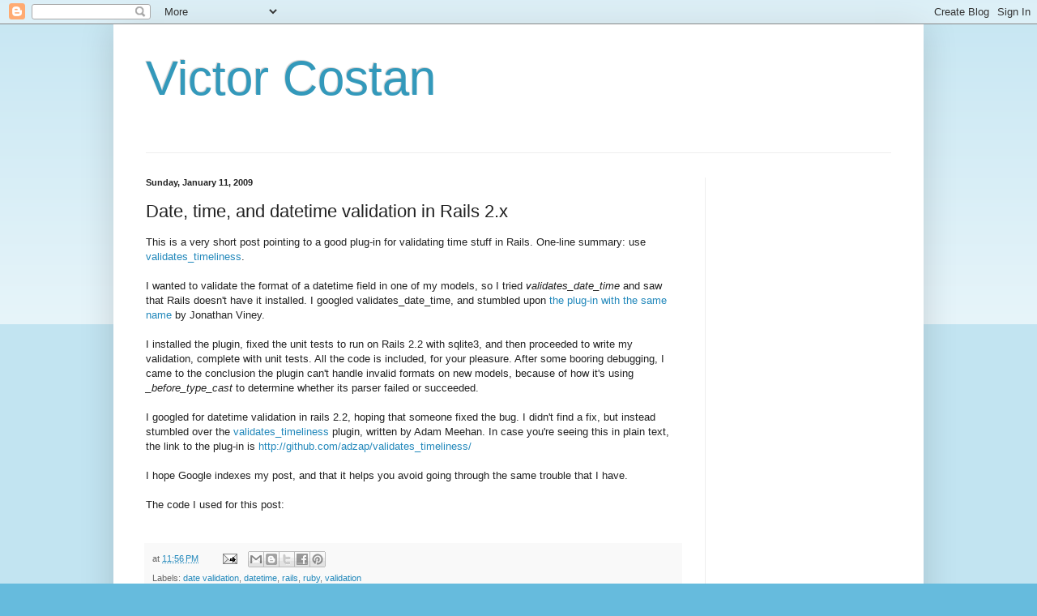

--- FILE ---
content_type: text/html; charset=utf-8
request_url: https://www.google.com/recaptcha/api2/aframe
body_size: 269
content:
<!DOCTYPE HTML><html><head><meta http-equiv="content-type" content="text/html; charset=UTF-8"></head><body><script nonce="wGVDRAYkJs1yvlQBnYlztA">/** Anti-fraud and anti-abuse applications only. See google.com/recaptcha */ try{var clients={'sodar':'https://pagead2.googlesyndication.com/pagead/sodar?'};window.addEventListener("message",function(a){try{if(a.source===window.parent){var b=JSON.parse(a.data);var c=clients[b['id']];if(c){var d=document.createElement('img');d.src=c+b['params']+'&rc='+(localStorage.getItem("rc::a")?sessionStorage.getItem("rc::b"):"");window.document.body.appendChild(d);sessionStorage.setItem("rc::e",parseInt(sessionStorage.getItem("rc::e")||0)+1);localStorage.setItem("rc::h",'1768594332875');}}}catch(b){}});window.parent.postMessage("_grecaptcha_ready", "*");}catch(b){}</script></body></html>

--- FILE ---
content_type: text/plain
request_url: https://www.google-analytics.com/j/collect?v=1&_v=j102&a=483225228&t=pageview&_s=1&dl=https%3A%2F%2Fblog.costan.us%2F2009%2F01%2Fdate-time-and-datetime-validation-in.html&ul=en-us%40posix&dt=Victor%20Costan%3A%20Date%2C%20time%2C%20and%20datetime%20validation%20in%20Rails%202.x&sr=1280x720&vp=1280x720&_u=IEBAAEABAAAAACAAI~&jid=1509886125&gjid=1513633341&cid=1118963887.1768594331&tid=UA-2631732-2&_gid=462956532.1768594331&_r=1&_slc=1&z=785394318
body_size: -450
content:
2,cG-K84PQDZ1HC